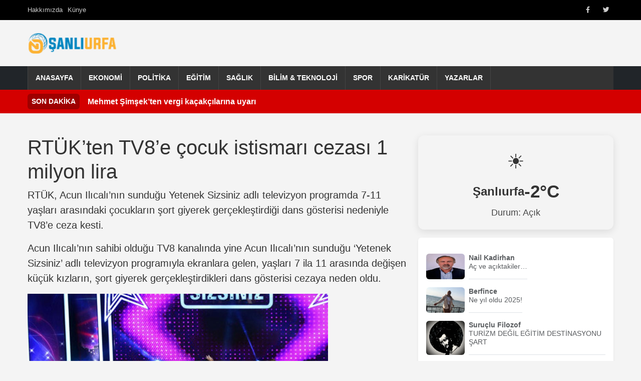

--- FILE ---
content_type: text/html; charset=UTF-8
request_url: https://www.nsanliurfa.com/rtukten-tv8e-cocuk-istismari-cezasi-1-milyon-lira/
body_size: 10540
content:
<!DOCTYPE html>
<html lang="tr" prefix="og: https://ogp.me/ns#">
<head>
    <meta charset="UTF-8">
    <meta name="viewport" content="width=device-width, initial-scale=1.0">
    <meta property="article:published_time" content="2018-01-04T11:20:48+00:00" />
<meta property="article:modified_time" content="2018-01-04T11:20:48+00:00" />
<meta property="article:author" content="NŞanlıurfa Haber" />
<meta property="article:section" content="Gündem" />
<meta name="description" content="RTÜK, Acun Ilıcalı’nın sunduğu Yetenek Sizsiniz adlı televizyon programda 7-11 yaşları arasındaki çocukların şort giyerek gerçekleştirdiği dans gösterisi nedeniyle TV8&#039;e ceza kesti.Acun Ilıcalı’nın sahibi olduğu TV8 kanalında yine Acun Ilıcalı&#039;nın sunduğu &#039;Yetenek Sizsiniz&#039; adlı televizyon programıyla ekranlara gelen, yaşları 7 ila 11 arasında değişen küçük kızların, şort giyerek gerçekleştirdikleri dans gösterisi cezaya neden oldu. YAŞLARI..." />
<meta property="og:title" content="RTÜK’ten TV8’e çocuk istismarı cezası 1 milyon lira" />
<meta property="og:description" content="RTÜK, Acun Ilıcalı’nın sunduğu Yetenek Sizsiniz adlı televizyon programda 7-11 yaşları arasındaki çocukların şort giyerek gerçekleştirdiği dans gösterisi nedeniyle TV8&#039;e ceza kesti.Acun Ilıcalı’nın sahibi olduğu TV8 kanalında yine Acun Ilıcalı&#039;nın sunduğu &#039;Yetenek Sizsiniz&#039; adlı televizyon programıyla ekranlara gelen, yaşları 7 ila 11 arasında değişen küçük kızların, şort giyerek gerçekleştirdikleri dans gösterisi cezaya neden oldu. YAŞLARI..." />
<meta property="og:url" content="https://www.nsanliurfa.com/rtukten-tv8e-cocuk-istismari-cezasi-1-milyon-lira/" />
<meta property="og:type" content="article" />
<meta property="og:image" content="https://www.nsanliurfa.com/wp-content/uploads/2025/05/nsanliurfa-logo-1.png" />
<meta property="og:site_name" content="NŞanlıurfa Haber" />
<meta property="og:locale" content="tr_TR" />
<meta name="twitter:card" content="summary_large_image" />
<meta name="twitter:title" content="RTÜK’ten TV8’e çocuk istismarı cezası 1 milyon lira" />
<meta name="twitter:description" content="RTÜK, Acun Ilıcalı’nın sunduğu Yetenek Sizsiniz adlı televizyon programda 7-11 yaşları arasındaki çocukların şort giyerek gerçekleştirdiği dans gösterisi nedeniyle TV8&#039;e ceza kesti.Acun Ilıcalı’nın sahibi olduğu TV8 kanalında yine Acun Ilıcalı&#039;nın sunduğu &#039;Yetenek Sizsiniz&#039; adlı televizyon programıyla ekranlara gelen, yaşları 7 ila 11 arasında değişen küçük kızların, şort giyerek gerçekleştirdikleri dans gösterisi cezaya neden oldu. YAŞLARI..." />
<meta name="twitter:image" content="https://www.nsanliurfa.com/wp-content/uploads/2025/05/nsanliurfa-logo-1.png" />

<!-- Rank Math&#039;a Göre Arama Motoru Optimizasyonu - https://rankmath.com/ -->
<title>RTÜK’ten TV8’e çocuk istismarı cezası 1 milyon lira - NŞanlıurfa Haber</title>
<meta name="description" content="RTÜK, Acun Ilıcalı’nın sunduğu Yetenek Sizsiniz adlı televizyon programda 7-11 yaşları arasındaki çocukların şort giyerek gerçekleştirdiği dans gösterisi"/>
<meta name="robots" content="follow, index, max-snippet:-1, max-video-preview:-1, max-image-preview:large"/>
<link rel="canonical" href="https://www.nsanliurfa.com/rtukten-tv8e-cocuk-istismari-cezasi-1-milyon-lira/" />
<meta property="og:locale" content="tr_TR" />
<meta property="og:type" content="article" />
<meta property="og:title" content="RTÜK’ten TV8’e çocuk istismarı cezası 1 milyon lira - NŞanlıurfa Haber" />
<meta property="og:description" content="RTÜK, Acun Ilıcalı’nın sunduğu Yetenek Sizsiniz adlı televizyon programda 7-11 yaşları arasındaki çocukların şort giyerek gerçekleştirdiği dans gösterisi" />
<meta property="og:url" content="https://www.nsanliurfa.com/rtukten-tv8e-cocuk-istismari-cezasi-1-milyon-lira/" />
<meta property="og:site_name" content="NŞanlıurfa Haber" />
<meta property="article:publisher" content="https://facebook.com/nsanliurfa" />
<meta property="article:author" content="https://www.facebook.com/nsanliurfa?mibextid=2JQ9oc" />
<meta property="article:section" content="Gündem" />
<meta property="og:image" content="//icdn.ensonhaber.com/resimler/diger/s_2563_2.jpg" />
<meta property="og:image:alt" content="RTÜK’ten TV8’e çocuk istismarı cezası 1 milyon lira" />
<meta property="article:published_time" content="2018-01-04T14:20:48+03:00" />
<meta name="twitter:card" content="summary_large_image" />
<meta name="twitter:title" content="RTÜK’ten TV8’e çocuk istismarı cezası 1 milyon lira - NŞanlıurfa Haber" />
<meta name="twitter:description" content="RTÜK, Acun Ilıcalı’nın sunduğu Yetenek Sizsiniz adlı televizyon programda 7-11 yaşları arasındaki çocukların şort giyerek gerçekleştirdiği dans gösterisi" />
<meta name="twitter:site" content="@nsanliurfahaber" />
<meta name="twitter:creator" content="@nsanliurfahaber" />
<meta name="twitter:image" content="//icdn.ensonhaber.com/resimler/diger/s_2563_2.jpg" />
<meta name="twitter:label1" content="Yazan" />
<meta name="twitter:data1" content="Haber merkezi" />
<meta name="twitter:label2" content="Okuma süresi" />
<meta name="twitter:data2" content="Bir dakikadan az" />
<script type="application/ld+json" class="rank-math-schema">{"@context":"https://schema.org","@graph":[{"@type":"Place","@id":"https://www.nsanliurfa.com/#place","address":{"@type":"PostalAddress","streetAddress":"Yusufpa\u015fa Mahallesi, Asfalt Caddesi, \u00d6zdiker Halep \u00c7ar\u015f\u0131s\u0131 giri\u015f kat No:11, 63000 Eyy\u00fcbiye/\u015eanl\u0131urfa","addressLocality":"\u015eanl\u0131urfa","postalCode":"63200","addressCountry":"TR"}},{"@type":"Organization","@id":"https://www.nsanliurfa.com/#organization","name":"N\u015eanl\u0131urfa Haber","url":"https://www.nsanliurfa.com","sameAs":["https://facebook.com/nsanliurfa","https://twitter.com/nsanliurfahaber","https://www.youtube.com/channel/UCMDjg5AXCQSX6kAVaPfOJqw"],"address":{"@type":"PostalAddress","streetAddress":"Yusufpa\u015fa Mahallesi, Asfalt Caddesi, \u00d6zdiker Halep \u00c7ar\u015f\u0131s\u0131 giri\u015f kat No:11, 63000 Eyy\u00fcbiye/\u015eanl\u0131urfa","addressLocality":"\u015eanl\u0131urfa","postalCode":"63200","addressCountry":"TR"},"logo":{"@type":"ImageObject","@id":"https://www.nsanliurfa.com/#logo","url":"https://www.nsanliurfa.com/wp-content/uploads/2021/04/nsanliurfa-logo.png","contentUrl":"https://www.nsanliurfa.com/wp-content/uploads/2021/04/nsanliurfa-logo.png","caption":"N\u015eanl\u0131urfa Haber","inLanguage":"tr","width":"164","height":"40"},"contactPoint":[{"@type":"ContactPoint","telephone":"0543 602 4600","contactType":"customer support"}],"location":{"@id":"https://www.nsanliurfa.com/#place"}},{"@type":"WebSite","@id":"https://www.nsanliurfa.com/#website","url":"https://www.nsanliurfa.com","name":"N\u015eanl\u0131urfa Haber","publisher":{"@id":"https://www.nsanliurfa.com/#organization"},"inLanguage":"tr"},{"@type":"ImageObject","@id":"//icdn.ensonhaber.com/resimler/diger/s_2563_2.jpg","url":"//icdn.ensonhaber.com/resimler/diger/s_2563_2.jpg","width":"200","height":"200","inLanguage":"tr"},{"@type":"BreadcrumbList","@id":"https://www.nsanliurfa.com/rtukten-tv8e-cocuk-istismari-cezasi-1-milyon-lira/#breadcrumb","itemListElement":[{"@type":"ListItem","position":"1","item":{"@id":"https://www.nsanliurfa.com","name":"Anasayfa"}},{"@type":"ListItem","position":"2","item":{"@id":"https://www.nsanliurfa.com/rtukten-tv8e-cocuk-istismari-cezasi-1-milyon-lira/","name":"RT\u00dcK\u2019ten TV8\u2019e \u00e7ocuk istismar\u0131 cezas\u0131 1 milyon lira"}}]},{"@type":"WebPage","@id":"https://www.nsanliurfa.com/rtukten-tv8e-cocuk-istismari-cezasi-1-milyon-lira/#webpage","url":"https://www.nsanliurfa.com/rtukten-tv8e-cocuk-istismari-cezasi-1-milyon-lira/","name":"RT\u00dcK\u2019ten TV8\u2019e \u00e7ocuk istismar\u0131 cezas\u0131 1 milyon lira - N\u015eanl\u0131urfa Haber","datePublished":"2018-01-04T14:20:48+03:00","dateModified":"2018-01-04T14:20:48+03:00","isPartOf":{"@id":"https://www.nsanliurfa.com/#website"},"primaryImageOfPage":{"@id":"//icdn.ensonhaber.com/resimler/diger/s_2563_2.jpg"},"inLanguage":"tr","breadcrumb":{"@id":"https://www.nsanliurfa.com/rtukten-tv8e-cocuk-istismari-cezasi-1-milyon-lira/#breadcrumb"}},{"@type":"Person","@id":"https://www.nsanliurfa.com/author/admin/","name":"Haber merkezi","url":"https://www.nsanliurfa.com/author/admin/","image":{"@type":"ImageObject","@id":"https://www.nsanliurfa.com/wp-content/litespeed/avatar/e7e5388f2d5ba5686e05881d270c63d4.jpg?ver=1768853311","url":"https://www.nsanliurfa.com/wp-content/litespeed/avatar/e7e5388f2d5ba5686e05881d270c63d4.jpg?ver=1768853311","caption":"Haber merkezi","inLanguage":"tr"},"sameAs":["https://www.nsanliurfa.com","https://www.facebook.com/nsanliurfa?mibextid=2JQ9oc","https://twitter.com/nsanliurfahaber"],"worksFor":{"@id":"https://www.nsanliurfa.com/#organization"}},{"@type":"NewsArticle","headline":"RT\u00dcK\u2019ten TV8\u2019e \u00e7ocuk istismar\u0131 cezas\u0131 1 milyon lira - N\u015eanl\u0131urfa Haber","datePublished":"2018-01-04T14:20:48+03:00","dateModified":"2018-01-04T14:20:48+03:00","author":{"@id":"https://www.nsanliurfa.com/author/admin/","name":"Haber merkezi"},"publisher":{"@id":"https://www.nsanliurfa.com/#organization"},"description":"RT\u00dcK, Acun Il\u0131cal\u0131\u2019n\u0131n sundu\u011fu Yetenek Sizsiniz adl\u0131 televizyon programda 7-11 ya\u015flar\u0131 aras\u0131ndaki \u00e7ocuklar\u0131n \u015fort giyerek ger\u00e7ekle\u015ftirdi\u011fi dans g\u00f6sterisi","name":"RT\u00dcK\u2019ten TV8\u2019e \u00e7ocuk istismar\u0131 cezas\u0131 1 milyon lira - N\u015eanl\u0131urfa Haber","@id":"https://www.nsanliurfa.com/rtukten-tv8e-cocuk-istismari-cezasi-1-milyon-lira/#richSnippet","isPartOf":{"@id":"https://www.nsanliurfa.com/rtukten-tv8e-cocuk-istismari-cezasi-1-milyon-lira/#webpage"},"image":{"@id":"//icdn.ensonhaber.com/resimler/diger/s_2563_2.jpg"},"inLanguage":"tr","mainEntityOfPage":{"@id":"https://www.nsanliurfa.com/rtukten-tv8e-cocuk-istismari-cezasi-1-milyon-lira/#webpage"}}]}</script>
<!-- /Rank Math WordPress SEO eklentisi -->

<link rel='dns-prefetch' href='//cdn.jsdelivr.net' />
<link rel='dns-prefetch' href='//cdnjs.cloudflare.com' />
<link rel="alternate" type="application/rss+xml" title="NŞanlıurfa Haber &raquo; akışı" href="https://www.nsanliurfa.com/feed/" />
<link rel="alternate" type="application/rss+xml" title="NŞanlıurfa Haber &raquo; yorum akışı" href="https://www.nsanliurfa.com/comments/feed/" />
<link rel="alternate" type="application/rss+xml" title="NŞanlıurfa Haber &raquo; RTÜK’ten TV8’e çocuk istismarı cezası 1 milyon lira yorum akışı" href="https://www.nsanliurfa.com/rtukten-tv8e-cocuk-istismari-cezasi-1-milyon-lira/feed/" />
<link rel="alternate" title="oEmbed (JSON)" type="application/json+oembed" href="https://www.nsanliurfa.com/wp-json/oembed/1.0/embed?url=https%3A%2F%2Fwww.nsanliurfa.com%2Frtukten-tv8e-cocuk-istismari-cezasi-1-milyon-lira%2F" />
<link rel="alternate" title="oEmbed (XML)" type="text/xml+oembed" href="https://www.nsanliurfa.com/wp-json/oembed/1.0/embed?url=https%3A%2F%2Fwww.nsanliurfa.com%2Frtukten-tv8e-cocuk-istismari-cezasi-1-milyon-lira%2F&#038;format=xml" />
<style id='wp-img-auto-sizes-contain-inline-css' type='text/css'>
img:is([sizes=auto i],[sizes^="auto," i]){contain-intrinsic-size:3000px 1500px}
/*# sourceURL=wp-img-auto-sizes-contain-inline-css */
</style>

<link rel='stylesheet' id='wp-block-library-css' href='https://www.nsanliurfa.com/wp-includes/css/dist/block-library/style.min.css' type='text/css' media='all' />

<style id='classic-theme-styles-inline-css' type='text/css'>
/*! This file is auto-generated */
.wp-block-button__link{color:#fff;background-color:#32373c;border-radius:9999px;box-shadow:none;text-decoration:none;padding:calc(.667em + 2px) calc(1.333em + 2px);font-size:1.125em}.wp-block-file__button{background:#32373c;color:#fff;text-decoration:none}
/*# sourceURL=/wp-includes/css/classic-themes.min.css */
</style>
<link rel='stylesheet' id='bootstrap-css-css' href='https://cdn.jsdelivr.net/npm/bootstrap@5.3.0/dist/css/bootstrap.min.css?ver=5.3.0' type='text/css' media='all' />
<link rel='stylesheet' id='font-awesome-css' href='https://cdnjs.cloudflare.com/ajax/libs/font-awesome/6.0.0/css/all.min.css?ver=6.0.0' type='text/css' media='all' />
<link rel='stylesheet' id='arnews-theme-style-css' href='https://www.nsanliurfa.com/wp-content/themes/arnews/style.css' type='text/css' media='all' />
<script type="text/javascript" src="https://www.nsanliurfa.com/wp-includes/js/wp-embed.min.js" id="wp-embed-js" defer="defer" data-wp-strategy="defer"></script>
<link rel="https://api.w.org/" href="https://www.nsanliurfa.com/wp-json/" /><link rel="alternate" title="JSON" type="application/json" href="https://www.nsanliurfa.com/wp-json/wp/v2/posts/7128" /><link rel="EditURI" type="application/rsd+xml" title="RSD" href="https://www.nsanliurfa.com/xmlrpc.php?rsd" />
<meta name="generator" content="WordPress 6.9" />
<link rel='shortlink' href='https://www.nsanliurfa.com/?p=7128' />
<script type="application/ld+json">{"@context":"https:\/\/schema.org","@type":"NewsArticle","mainEntityOfPage":{"@type":"WebPage","@id":"https:\/\/www.nsanliurfa.com\/rtukten-tv8e-cocuk-istismari-cezasi-1-milyon-lira\/"},"headline":"RT\u00dcK\u2019ten TV8\u2019e \u00e7ocuk istismar\u0131 cezas\u0131 1 milyon lira","image":[],"datePublished":"2018-01-04T11:20:48+00:00","dateModified":"2018-01-04T11:20:48+00:00","author":{"@type":"Person","name":"Haber merkezi"},"publisher":{"@type":"Organization","name":"N\u015eanl\u0131urfa Haber","logo":{"@type":"ImageObject","url":"https:\/\/www.nsanliurfa.com\/wp-content\/uploads\/2025\/05\/nsanliurfa-logo-1.png"}},"description":"RT\u00dcK, Acun Il\u0131cal\u0131\u2019n\u0131n sundu\u011fu Yetenek Sizsiniz adl\u0131 televizyon programda 7-11 ya\u015flar\u0131 aras\u0131ndaki \u00e7ocuklar\u0131n \u015fort giyerek ger\u00e7ekle\u015ftirdi\u011fi dans g\u00f6sterisi nedeniyle TV8&#8217;e ceza kesti. Acun Il\u0131cal\u0131\u2019n\u0131n sahibi oldu\u011fu TV8 kanal\u0131nda yine Acun Il\u0131cal\u0131&#8217;n\u0131n sundu\u011fu &#8216;Yetenek Sizsiniz&#8217; adl\u0131 televizyon program\u0131yla ekranlara gelen, ya\u015flar\u0131 7 ila 11 aras\u0131nda de\u011fi\u015fen k\u00fc\u00e7\u00fck k\u0131zlar\u0131n, \u015fort giyerek ger\u00e7ekle\u015ftirdikleri dans g\u00f6sterisi cezaya neden oldu. [&hellip;]"}</script>
    <script async src="https://pagead2.googlesyndication.com/pagead/js/adsbygoogle.js?client=ca-pub-8050502369963314"     crossorigin="anonymous"></script>
    <style>
        /* Ana navigasyon linklerinin üzerine gelindiğinde arkaplan rengi */
        .main-nav .navbar-nav > .menu-item > a:hover,
        .main-nav .navbar-nav > .menu-item.current-menu-item > a,
        .main-nav .navbar-nav > .menu-item.current-menu-ancestor > a {
            background-color: #d40000;
        }
        
        /* Tüm harfleri küçült, sadece ilk harfi büyük yap */
        .news-title {
            text-transform: lowercase;
            display: inline-block;
        }
        
        .news-title::first-letter {
            text-transform: uppercase;
        }

        .custom-logo {
            width: 180px;
            height: 60px;
            object-fit: contain;
        }
        .top-bar {
            background-color: #000;
            color: #fff;
            padding: 5px 0;
            font-size: 0.8em;
        }
        .offcanvas-body .navbar-nav .nav-link {
            padding-top: 0.75rem;
            padding-bottom: 0.75rem;
            color: #fff;
        }
        .offcanvas-body .navbar-nav .nav-link:hover {
            color: #ddd;
        }
        .offcanvas-body .navbar-nav .dropdown-menu {
            background-color: transparent;
            border: none;
            padding-left: 1rem;
        }
        .offcanvas-body .navbar-nav .dropdown-item {
            color: #f8f9fa;
            padding-top: 0.5rem;
            padding-bottom: 0.5rem;
        }
        .offcanvas-body .navbar-nav .dropdown-item:hover {
            background-color: rgba(255,255,255,0.1);
        }
        .btn-close-white {
             filter: invert(1) grayscale(100%) brightness(200%);
        }
        /* Mobil logoyu biraz daha küçük yapmak için örnek */
        .navbar-brand.d-lg-none .custom-logo {
            max-width: 120px; /* Örnek boyut */
            height: auto;
        }
    </style>
</head>
<body class="wp-singular post-template-default single single-post postid-7128 single-format-standard wp-custom-logo wp-theme-arnews">

<header id="masthead" class="site-header">
   
        
      <div class="top-bar text-white py-1" style="height: 40px;">
        <div class="container h-100 d-flex justify-content-between align-items-stretch">
            <div class="language-switcher d-flex align-items-center">
                <ul id="menu-ust-menu" class="top-left-menu list-unstyled d-flex gap-3 mb-0"><li class=" menu-item menu-item-type-post_type menu-item-object-page menu-item-192387"><a href="https://www.nsanliurfa.com/hakkimizda/" class="d-flex align-items-center nav-link">Hakkımızda</a></li>
<li class=" menu-item menu-item-type-post_type menu-item-object-page menu-item-192389"><a href="https://www.nsanliurfa.com/kunye/" class="d-flex align-items-center nav-link">Künye</a></li>
</ul>            </div>
            <div class="top-right d-flex align-items-center h-100">
                <div class="social-icons-top d-flex align-items-center h-100">
                    <ul id="menu-social-media" class="social-menu list-unstyled d-flex gap-2 mb-0"><li class=" menu-item menu-item-type-custom menu-item-object-custom menu-item-192390 social-menu-item"><a title="Facebook" target="_blank" rel="noopener noreferrer" href="https://www.facebook.com/nsanliurfa/" class="d-flex align-items-center h-100 px-2 nav-link"><i class="fab fa-facebook-f"></i><span class="visually-hidden">Facebook</span></a></li>
<li class=" menu-item menu-item-type-custom menu-item-object-custom menu-item-192391 social-menu-item"><a title="Twitter" target="_blank" rel="noopener noreferrer" href="https://x.com/nsanliurfahaber" class="d-flex align-items-center h-100 px-2 nav-link"><i class="fab fa-twitter"></i><span class="visually-hidden">Twitter</span></a></li>
</ul>                </div>
               </div>
        </div>
    </div>  
        
   <div class="container text-center my-3">
      <div class="row align-items-center">
        <div class="col-md-4 text-md-start">
          <a href="https://www.nsanliurfa.com/" class="custom-logo-link" rel="home"><img width="164" height="40" src="https://www.nsanliurfa.com/wp-content/uploads/2025/05/nsanliurfa-logo-1.png" class="custom-logo" alt="Şanlıurfa Haber" decoding="async" /></a>        </div>
        <div class="col-md-8">
                  </div>
      </div>
    </div>
	
	
<nav class="main-nav navbar navbar-expand-lg navbar-dark bg-dark p-0">
    <div class="container">
        
        <button class="navbar-toggler" type="button" data-bs-toggle="collapse" data-bs-target="#navbarNavarnews" aria-controls="navbarNavarnews" aria-expanded="false" aria-label="Navigasyonu aç/kapat">
            <span class="navbar-toggler-icon"></span>
        </button>
        <div class="collapse navbar-collapse" id="navbarNavarnews">
            <ul id="menu-diger" class="navbar-nav"><li id="menu-item-192433" class="menu-item menu-item-type-custom menu-item-object-custom menu-item-192433"><a href="https://nsanliurfa.com">Anasayfa</a></li>
<li id="menu-item-116760" class="menu-item menu-item-type-taxonomy menu-item-object-category menu-item-116760"><a href="https://www.nsanliurfa.com/kategori/ekonomi/">Ekonomi</a></li>
<li id="menu-item-116763" class="menu-item menu-item-type-taxonomy menu-item-object-category menu-item-116763"><a href="https://www.nsanliurfa.com/kategori/politika/">Politika</a></li>
<li id="menu-item-116759" class="menu-item menu-item-type-taxonomy menu-item-object-category menu-item-116759"><a href="https://www.nsanliurfa.com/kategori/egitim/">Eğitim</a></li>
<li id="menu-item-116764" class="menu-item menu-item-type-taxonomy menu-item-object-category menu-item-116764"><a href="https://www.nsanliurfa.com/kategori/saglik/">Sağlık</a></li>
<li id="menu-item-116758" class="menu-item menu-item-type-taxonomy menu-item-object-category menu-item-116758"><a href="https://www.nsanliurfa.com/kategori/bilim-teknoloji/">Bilim &amp; Teknoloji</a></li>
<li id="menu-item-116765" class="menu-item menu-item-type-taxonomy menu-item-object-category menu-item-116765"><a href="https://www.nsanliurfa.com/kategori/spor-foto-galeri/">Spor</a></li>
<li id="menu-item-116762" class="menu-item menu-item-type-taxonomy menu-item-object-category menu-item-116762"><a href="https://www.nsanliurfa.com/kategori/karikaturun-kaleminden/">Karikatür</a></li>
<li id="menu-item-116757" class="menu-item menu-item-type-post_type menu-item-object-page menu-item-116757"><a href="https://www.nsanliurfa.com/yazarlar/">Yazarlar</a></li>
</ul>        </div>
    </div>
</nav>


	    
            <div class="breaking-news-rudaw text-white py-2" style="background-color: #d40000;">
            <div class="container d-flex align-items-center">
                <span class="breaking-label fw-bold me-3 bg-black bg-opacity-25 px-2 py-1 rounded">SON DAKİKA</span>
                                    <div class="breaking-item flex-grow-1 text-truncate"> 
                            <a href="https://www.nsanliurfa.com/mehmet-simsekten-vergi-kacakcilarina-uyari/" class="text-white"><b>Mehmet Şimşek&#8217;ten vergi kaçakçılarına uyarı</b></a>
                        </div>
                                </div>
        </div>    
    		
</header>    


<!DOCTYPE html>
<html lang="tr" prefix="og: https://ogp.me/ns#">
<head>
    <meta charset="UTF-8">
    <meta name="viewport" content="width=device-width, initial-scale=1.0">
    <title>RTÜK’ten TV8’e çocuk istismarı cezası 1 milyon lira - NŞanlıurfa HaberNŞanlıurfa Haber</title>
    <link rel="profile" href="https://gmpg.org/xfn/11">

    
   
    <meta property="article:published_time" content="2018-01-04T11:20:48+00:00" />
<meta property="article:modified_time" content="2018-01-04T11:20:48+00:00" />
<meta property="article:author" content="NŞanlıurfa Haber" />
<meta property="article:section" content="Gündem" />
<meta name="description" content="RTÜK, Acun Ilıcalı’nın sunduğu Yetenek Sizsiniz adlı televizyon programda 7-11 yaşları arasındaki çocukların şort giyerek gerçekleştirdiği dans gösterisi nedeniyle TV8&#039;e ceza kesti.Acun Ilıcalı’nın sahibi olduğu TV8 kanalında yine Acun Ilıcalı&#039;nın sunduğu &#039;Yetenek Sizsiniz&#039; adlı televizyon programıyla ekranlara gelen, yaşları 7 ila 11 arasında değişen küçük kızların, şort giyerek gerçekleştirdikleri dans gösterisi cezaya neden oldu. YAŞLARI..." />
<meta property="og:title" content="RTÜK’ten TV8’e çocuk istismarı cezası 1 milyon lira" />
<meta property="og:description" content="RTÜK, Acun Ilıcalı’nın sunduğu Yetenek Sizsiniz adlı televizyon programda 7-11 yaşları arasındaki çocukların şort giyerek gerçekleştirdiği dans gösterisi nedeniyle TV8&#039;e ceza kesti.Acun Ilıcalı’nın sahibi olduğu TV8 kanalında yine Acun Ilıcalı&#039;nın sunduğu &#039;Yetenek Sizsiniz&#039; adlı televizyon programıyla ekranlara gelen, yaşları 7 ila 11 arasında değişen küçük kızların, şort giyerek gerçekleştirdikleri dans gösterisi cezaya neden oldu. YAŞLARI..." />
<meta property="og:url" content="https://www.nsanliurfa.com/rtukten-tv8e-cocuk-istismari-cezasi-1-milyon-lira/" />
<meta property="og:type" content="article" />
<meta property="og:image" content="https://www.nsanliurfa.com/wp-content/uploads/2025/05/nsanliurfa-logo-1.png" />
<meta property="og:site_name" content="NŞanlıurfa Haber" />
<meta property="og:locale" content="tr_TR" />
<meta name="twitter:card" content="summary_large_image" />
<meta name="twitter:title" content="RTÜK’ten TV8’e çocuk istismarı cezası 1 milyon lira" />
<meta name="twitter:description" content="RTÜK, Acun Ilıcalı’nın sunduğu Yetenek Sizsiniz adlı televizyon programda 7-11 yaşları arasındaki çocukların şort giyerek gerçekleştirdiği dans gösterisi nedeniyle TV8&#039;e ceza kesti.Acun Ilıcalı’nın sahibi olduğu TV8 kanalında yine Acun Ilıcalı&#039;nın sunduğu &#039;Yetenek Sizsiniz&#039; adlı televizyon programıyla ekranlara gelen, yaşları 7 ila 11 arasında değişen küçük kızların, şort giyerek gerçekleştirdikleri dans gösterisi cezaya neden oldu. YAŞLARI..." />
<meta name="twitter:image" content="https://www.nsanliurfa.com/wp-content/uploads/2025/05/nsanliurfa-logo-1.png" />

<!-- Rank Math&#039;a Göre Arama Motoru Optimizasyonu - https://rankmath.com/ -->
<title>RTÜK’ten TV8’e çocuk istismarı cezası 1 milyon lira - NŞanlıurfa Haber</title>
<meta name="description" content="RTÜK, Acun Ilıcalı’nın sunduğu Yetenek Sizsiniz adlı televizyon programda 7-11 yaşları arasındaki çocukların şort giyerek gerçekleştirdiği dans gösterisi"/>
<meta name="robots" content="follow, index, max-snippet:-1, max-video-preview:-1, max-image-preview:large"/>
<link rel="canonical" href="https://www.nsanliurfa.com/rtukten-tv8e-cocuk-istismari-cezasi-1-milyon-lira/" />
<meta property="og:locale" content="tr_TR" />
<meta property="og:type" content="article" />
<meta property="og:title" content="RTÜK’ten TV8’e çocuk istismarı cezası 1 milyon lira - NŞanlıurfa Haber" />
<meta property="og:description" content="RTÜK, Acun Ilıcalı’nın sunduğu Yetenek Sizsiniz adlı televizyon programda 7-11 yaşları arasındaki çocukların şort giyerek gerçekleştirdiği dans gösterisi" />
<meta property="og:url" content="https://www.nsanliurfa.com/rtukten-tv8e-cocuk-istismari-cezasi-1-milyon-lira/" />
<meta property="og:site_name" content="NŞanlıurfa Haber" />
<meta property="article:publisher" content="https://facebook.com/nsanliurfa" />
<meta property="article:author" content="https://www.facebook.com/nsanliurfa?mibextid=2JQ9oc" />
<meta property="article:section" content="Gündem" />
<meta property="og:image" content="//icdn.ensonhaber.com/resimler/diger/s_2563_2.jpg" />
<meta property="og:image:alt" content="RTÜK’ten TV8’e çocuk istismarı cezası 1 milyon lira" />
<meta property="article:published_time" content="2018-01-04T14:20:48+03:00" />
<meta name="twitter:card" content="summary_large_image" />
<meta name="twitter:title" content="RTÜK’ten TV8’e çocuk istismarı cezası 1 milyon lira - NŞanlıurfa Haber" />
<meta name="twitter:description" content="RTÜK, Acun Ilıcalı’nın sunduğu Yetenek Sizsiniz adlı televizyon programda 7-11 yaşları arasındaki çocukların şort giyerek gerçekleştirdiği dans gösterisi" />
<meta name="twitter:site" content="@nsanliurfahaber" />
<meta name="twitter:creator" content="@nsanliurfahaber" />
<meta name="twitter:image" content="//icdn.ensonhaber.com/resimler/diger/s_2563_2.jpg" />
<meta name="twitter:label3" content="Yazan" />
<meta name="twitter:data3" content="Haber merkezi" />
<meta name="twitter:label4" content="Okuma süresi" />
<meta name="twitter:data4" content="Bir dakikadan az" />
<script type="application/ld+json" class="rank-math-schema">{"@context":"https://schema.org","@graph":[{"@type":"Place","@id":"https://www.nsanliurfa.com/#place","address":{"@type":"PostalAddress","streetAddress":"Yusufpa\u015fa Mahallesi, Asfalt Caddesi, \u00d6zdiker Halep \u00c7ar\u015f\u0131s\u0131 giri\u015f kat No:11, 63000 Eyy\u00fcbiye/\u015eanl\u0131urfa","addressLocality":"\u015eanl\u0131urfa","postalCode":"63200","addressCountry":"TR"}},{"@type":"Organization","@id":"https://www.nsanliurfa.com/#organization","name":"N\u015eanl\u0131urfa Haber","url":"https://www.nsanliurfa.com","sameAs":["https://facebook.com/nsanliurfa","https://twitter.com/nsanliurfahaber","https://www.youtube.com/channel/UCMDjg5AXCQSX6kAVaPfOJqw"],"address":{"@type":"PostalAddress","streetAddress":"Yusufpa\u015fa Mahallesi, Asfalt Caddesi, \u00d6zdiker Halep \u00c7ar\u015f\u0131s\u0131 giri\u015f kat No:11, 63000 Eyy\u00fcbiye/\u015eanl\u0131urfa","addressLocality":"\u015eanl\u0131urfa","postalCode":"63200","addressCountry":"TR"},"logo":{"@type":"ImageObject","@id":"https://www.nsanliurfa.com/#logo","url":"https://www.nsanliurfa.com/wp-content/uploads/2021/04/nsanliurfa-logo.png","contentUrl":"https://www.nsanliurfa.com/wp-content/uploads/2021/04/nsanliurfa-logo.png","caption":"N\u015eanl\u0131urfa Haber","inLanguage":"tr","width":"164","height":"40"},"contactPoint":[{"@type":"ContactPoint","telephone":"0543 602 4600","contactType":"customer support"}],"location":{"@id":"https://www.nsanliurfa.com/#place"}},{"@type":"WebSite","@id":"https://www.nsanliurfa.com/#website","url":"https://www.nsanliurfa.com","name":"N\u015eanl\u0131urfa Haber","publisher":{"@id":"https://www.nsanliurfa.com/#organization"},"inLanguage":"tr"},{"@type":"ImageObject","@id":"//icdn.ensonhaber.com/resimler/diger/s_2563_2.jpg","url":"//icdn.ensonhaber.com/resimler/diger/s_2563_2.jpg","width":"200","height":"200","inLanguage":"tr"},{"@type":"BreadcrumbList","@id":"https://www.nsanliurfa.com/rtukten-tv8e-cocuk-istismari-cezasi-1-milyon-lira/#breadcrumb","itemListElement":[{"@type":"ListItem","position":"1","item":{"@id":"https://www.nsanliurfa.com","name":"Anasayfa"}},{"@type":"ListItem","position":"2","item":{"@id":"https://www.nsanliurfa.com/rtukten-tv8e-cocuk-istismari-cezasi-1-milyon-lira/","name":"RT\u00dcK\u2019ten TV8\u2019e \u00e7ocuk istismar\u0131 cezas\u0131 1 milyon lira"}}]},{"@type":"WebPage","@id":"https://www.nsanliurfa.com/rtukten-tv8e-cocuk-istismari-cezasi-1-milyon-lira/#webpage","url":"https://www.nsanliurfa.com/rtukten-tv8e-cocuk-istismari-cezasi-1-milyon-lira/","name":"RT\u00dcK\u2019ten TV8\u2019e \u00e7ocuk istismar\u0131 cezas\u0131 1 milyon lira - N\u015eanl\u0131urfa Haber","datePublished":"2018-01-04T14:20:48+03:00","dateModified":"2018-01-04T14:20:48+03:00","isPartOf":{"@id":"https://www.nsanliurfa.com/#website"},"primaryImageOfPage":{"@id":"//icdn.ensonhaber.com/resimler/diger/s_2563_2.jpg"},"inLanguage":"tr","breadcrumb":{"@id":"https://www.nsanliurfa.com/rtukten-tv8e-cocuk-istismari-cezasi-1-milyon-lira/#breadcrumb"}},{"@type":"Person","@id":"https://www.nsanliurfa.com/author/admin/","name":"Haber merkezi","url":"https://www.nsanliurfa.com/author/admin/","image":{"@type":"ImageObject","@id":"https://www.nsanliurfa.com/wp-content/litespeed/avatar/e7e5388f2d5ba5686e05881d270c63d4.jpg?ver=1768853311","url":"https://www.nsanliurfa.com/wp-content/litespeed/avatar/e7e5388f2d5ba5686e05881d270c63d4.jpg?ver=1768853311","caption":"Haber merkezi","inLanguage":"tr"},"sameAs":["https://www.nsanliurfa.com","https://www.facebook.com/nsanliurfa?mibextid=2JQ9oc","https://twitter.com/nsanliurfahaber"],"worksFor":{"@id":"https://www.nsanliurfa.com/#organization"}},{"@type":"NewsArticle","headline":"RT\u00dcK\u2019ten TV8\u2019e \u00e7ocuk istismar\u0131 cezas\u0131 1 milyon lira - N\u015eanl\u0131urfa Haber","datePublished":"2018-01-04T14:20:48+03:00","dateModified":"2018-01-04T14:20:48+03:00","author":{"@id":"https://www.nsanliurfa.com/author/admin/","name":"Haber merkezi"},"publisher":{"@id":"https://www.nsanliurfa.com/#organization"},"description":"RT\u00dcK, Acun Il\u0131cal\u0131\u2019n\u0131n sundu\u011fu Yetenek Sizsiniz adl\u0131 televizyon programda 7-11 ya\u015flar\u0131 aras\u0131ndaki \u00e7ocuklar\u0131n \u015fort giyerek ger\u00e7ekle\u015ftirdi\u011fi dans g\u00f6sterisi","name":"RT\u00dcK\u2019ten TV8\u2019e \u00e7ocuk istismar\u0131 cezas\u0131 1 milyon lira - N\u015eanl\u0131urfa Haber","@id":"https://www.nsanliurfa.com/rtukten-tv8e-cocuk-istismari-cezasi-1-milyon-lira/#richSnippet","isPartOf":{"@id":"https://www.nsanliurfa.com/rtukten-tv8e-cocuk-istismari-cezasi-1-milyon-lira/#webpage"},"image":{"@id":"//icdn.ensonhaber.com/resimler/diger/s_2563_2.jpg"},"inLanguage":"tr","mainEntityOfPage":{"@id":"https://www.nsanliurfa.com/rtukten-tv8e-cocuk-istismari-cezasi-1-milyon-lira/#webpage"}}]}</script>
<!-- /Rank Math WordPress SEO eklentisi -->

<link rel='dns-prefetch' href='//cdn.jsdelivr.net' />
<link rel='dns-prefetch' href='//cdnjs.cloudflare.com' />
<link rel="alternate" type="application/rss+xml" title="NŞanlıurfa Haber &raquo; akışı" href="https://www.nsanliurfa.com/feed/" />
<link rel="alternate" type="application/rss+xml" title="NŞanlıurfa Haber &raquo; yorum akışı" href="https://www.nsanliurfa.com/comments/feed/" />
<link rel="alternate" type="application/rss+xml" title="NŞanlıurfa Haber &raquo; RTÜK’ten TV8’e çocuk istismarı cezası 1 milyon lira yorum akışı" href="https://www.nsanliurfa.com/rtukten-tv8e-cocuk-istismari-cezasi-1-milyon-lira/feed/" />
<link rel="https://api.w.org/" href="https://www.nsanliurfa.com/wp-json/" /><link rel="alternate" title="JSON" type="application/json" href="https://www.nsanliurfa.com/wp-json/wp/v2/posts/7128" /><link rel="EditURI" type="application/rsd+xml" title="RSD" href="https://www.nsanliurfa.com/xmlrpc.php?rsd" />
<meta name="generator" content="WordPress 6.9" />
<link rel='shortlink' href='https://www.nsanliurfa.com/?p=7128' />
<script type="application/ld+json">{"@context":"https:\/\/schema.org","@type":"NewsArticle","mainEntityOfPage":{"@type":"WebPage","@id":"https:\/\/www.nsanliurfa.com\/rtukten-tv8e-cocuk-istismari-cezasi-1-milyon-lira\/"},"headline":"RT\u00dcK\u2019ten TV8\u2019e \u00e7ocuk istismar\u0131 cezas\u0131 1 milyon lira","image":[],"datePublished":"2018-01-04T11:20:48+00:00","dateModified":"2018-01-04T11:20:48+00:00","author":{"@type":"Person","name":"Haber merkezi"},"publisher":{"@type":"Organization","name":"N\u015eanl\u0131urfa Haber","logo":{"@type":"ImageObject","url":"https:\/\/www.nsanliurfa.com\/wp-content\/uploads\/2025\/05\/nsanliurfa-logo-1.png"}},"description":"RT\u00dcK, Acun Il\u0131cal\u0131\u2019n\u0131n sundu\u011fu Yetenek Sizsiniz adl\u0131 televizyon programda 7-11 ya\u015flar\u0131 aras\u0131ndaki \u00e7ocuklar\u0131n \u015fort giyerek ger\u00e7ekle\u015ftirdi\u011fi dans g\u00f6sterisi nedeniyle TV8&#8217;e ceza kesti. Acun Il\u0131cal\u0131\u2019n\u0131n sahibi oldu\u011fu TV8 kanal\u0131nda yine Acun Il\u0131cal\u0131&#8217;n\u0131n sundu\u011fu &#8216;Yetenek Sizsiniz&#8217; adl\u0131 televizyon program\u0131yla ekranlara gelen, ya\u015flar\u0131 7 ila 11 aras\u0131nda de\u011fi\u015fen k\u00fc\u00e7\u00fck k\u0131zlar\u0131n, \u015fort giyerek ger\u00e7ekle\u015ftirdikleri dans g\u00f6sterisi cezaya neden oldu. [&hellip;]"}</script>
</head>
<body class="wp-singular post-template-default single single-post postid-7128 single-format-standard wp-custom-logo wp-theme-arnews">


<div class="container main-content-rudaw my-4"> 
    <div class="row">
		<div class="col-12"><h1>RTÜK’ten TV8’e çocuk istismarı cezası 1 milyon lira</h1>								<div class="entry-content fs-5 lh-base">
		<p>RTÜK, Acun Ilıcalı’nın sunduğu Yetenek Sizsiniz adlı televizyon programda 7-11 yaşları arasındaki çocukların şort giyerek gerçekleştirdiği dans gösterisi nedeniyle TV8&#8217;e ceza kesti.</p>
<p>Acun Ilıcalı’nın sahibi olduğu TV8 kanalında yine Acun Ilıcalı&#8217;nın sunduğu &#8216;Yetenek Sizsiniz&#8217; adlı televizyon programıyla ekranlara gelen, yaşları 7 ila 11 arasında değişen küçük kızların, şort giyerek gerçekleştirdikleri dans gösterisi cezaya neden oldu.</p>
<p><img fetchpriority="high" decoding="async" src="//icdn.ensonhaber.com/resimler/diger/s_2563_2.jpg" alt="RTÜK&#039;ten TV8&#039;e çocuk istismarı cezası 1 milyon lira" width="600" height="332" title="RTÜK’ten TV8’e çocuk istismarı cezası 1 milyon lira 9"></p>
<p>YAŞLARI 7 İLA 11 ARASINDA</p>
<p>TV 8&#8217;de ekranlarında yayınlanan &#8220;Yetenek Sizsiniz&#8221; adlı programda yaşları 7 ila 11 arasında değişen küçük çocuklardan oluşan “Queen of The Dans” grubu sahneye çıktı ve bu grubun şort giyerek yaptıkları dans gösterisi Radyo ve Televizyon Üst Kurulu&#8217;nda tartışmaya neden oldu.</p>
<p>ÇOCUKLARIN ŞORT İLE DANS ETMESİ &#8216;İSTİSMAR&#8217; KABUL EDİLDİ</p>
<p>RTÜK tarafından alınan karar neticesinde kanalın &#8220;Radyo ve televizyon yayın hizmetlerinde, çocuk ve gençlerin fiziksel, zihinsel veya ahlakî gelişimine zarar verebilecek türde içerik taşıyan programlar bunların izleyebileceği zaman dilimlerinde ve koruyucu sembol kullanılsa dahi yayınlanamaz.&#8221; maddesini ihlal ettiğine karar verildi.</p>
<p><img decoding="async" src="//icdn.ensonhaber.com/resimler/diger/s_7749.jpg" alt="RTÜK&#039;ten TV8&#039;e çocuk istismarı cezası 1 milyon lira" width="400" height="303" title="RTÜK’ten TV8’e çocuk istismarı cezası 1 milyon lira 10"></p>
<p>1 MİLYON LİRA PARA CEZASI</p>
<p>TV8&#8217;e reklam gelirlerinin yüzde 2&#8217;si kadar para cezası geldi. Bu cezanın da yaklaşık 1 milyon liraya tekabül ettiği öğrenildi.</p>
<p>5 KEZ DE PROGRAM DURDURMA CEZASI</p>
<p>Uzman raporunda, TV8&#8217;e, “Yayınlar çocuklara karşı istismar içeremez” ilkesini ihlal ettiği gerekçesiyle, idari para cezası ve 5 kez de program durdurma cezasının verilmesini istedi.</p>
		</div>
		<!-- Font Awesome -->
<link rel="stylesheet" href="https://cdnjs.cloudflare.com/ajax/libs/font-awesome/6.4.0/css/all.min.css">

<!-- Sosyal Paylaşım Bileşeni -->
<div class="social-share-container">
    <!-- Masaüstü Görünüm -->
    <div class="desktop-share d-none d-md-block">
        <div class="container">
            <div class="share-wrapper py-3">
                <span class="share-label">Paylaş:</span>
                <div class="share-icons">
                    <a class="social-icon facebook" aria-label="Facebook">
                        <i class="fab fa-facebook-f"></i>
                    </a>
                    <a class="social-icon twitter" aria-label="Twitter">
                        <i class="fab fa-twitter"></i>
                    </a>
                    <a class="social-icon whatsapp" aria-label="WhatsApp">
                        <i class="fab fa-whatsapp"></i>
                    </a>
                    <a class="social-icon linkedin" aria-label="LinkedIn">
                        <i class="fab fa-linkedin-in"></i>
                    </a>
                </div>
            </div>
        </div>
    </div>

    <!-- Mobil Sticky Bar -->
    <div class="mobile-share d-md-none">
        <div class="share-icons">
            <a class="social-icon facebook" aria-label="Facebook">
                <i class="fab fa-facebook-f"></i>
            </a>
            <a class="social-icon twitter" aria-label="Twitter">
                <i class="fab fa-twitter"></i>
            </a>
            <a class="social-icon whatsapp" aria-label="WhatsApp">
                <i class="fab fa-whatsapp"></i>
            </a>
            <a class="social-icon linkedin" aria-label="LinkedIn">
                <i class="fab fa-linkedin-in"></i>
            </a>
        </div>
    </div>
</div>

<style>
/* Temel Stiller */
.social-share-container {
    --icon-size: 40px;
    --mobile-icon-size: 50px;
    --icon-spacing: 15px;
}

/* Masaüstü Görünüm */
.desktop-share .share-wrapper {
    display: flex;
    align-items: center;
    gap: 20px;
}

.share-label {
    font-weight: 500;
    color: #666;
}

.share-icons {
    display: flex;
    gap: var(--icon-spacing);
}

/* Mobil Sticky Bar */
.mobile-share {
    position: fixed;
    bottom: 0;
    left: 0;
    width: 100%;
    background: rgba(255,255,255,0.98);
    backdrop-filter: blur(10px);
    border-top: 1px solid #eee;
    padding: 10px 0;
    z-index: 9999;
    transform: translateZ(0);
    box-shadow: 0 -2px 15px rgba(0,0,0,0.1);
}

.mobile-share .share-icons {
    justify-content: space-around;
    max-width: 400px;
    margin: 0 auto;
}

/* Sosyal İkonlar */
.social-icon {
    width: var(--icon-size);
    height: var(--icon-size);
    border-radius: 50%;
    display: flex;
    align-items: center;
    justify-content: center;
    color: white;
    text-decoration: none;
    transition: all 0.3s cubic-bezier(0.4, 0, 0.2, 1);
    box-shadow: 0 2px 5px rgba(0,0,0,0.2);
}

.social-icon:hover {
    transform: translateY(-3px);
    opacity: 0.9;
}

/* Renkler */
.facebook { background: #1877f2; }
.twitter { background: #1da1f2; }
.whatsapp { background: #25d366; }
.linkedin { background: #0a66c2; }

/* Mobil Optimizasyon */
@media (max-width: 767px) {
    .social-icon {
        width: var(--mobile-icon-size);
        height: var(--mobile-icon-size);
    }
    
    body {
        padding-bottom: 70px !important;
    }
    
    .mobile-share {
        display: block !important;
    }
}

/* Görünürlük Garantisi */
.mobile-share {
    display: none;
}

@media (max-width: 767px) {
    .mobile-share {
        display: block;
    }
    .desktop-share {
        display: none;
    }
}
</style>

<script>
document.addEventListener('DOMContentLoaded', function() {
    // Paylaşım URL'lerini oluştur
    const currentUrl = encodeURIComponent(window.location.href);
    const pageTitle = encodeURIComponent(document.title);
    
    const shareData = {
        facebook: `https://www.facebook.com/sharer.php?u=${currentUrl}`,
        twitter: `https://twitter.com/intent/tweet?url=${currentUrl}&text=${pageTitle}`,
        whatsapp: `https://wa.me/?text=${pageTitle}%20${currentUrl}`,
        linkedin: `https://www.linkedin.com/sharing/share-offsite/?url=${currentUrl}`
    };

    // Tüm ikonlara etkinlik ekle
    document.querySelectorAll('.social-icon').forEach(icon => {
        const platform = icon.classList[1];
        icon.href = shareData[platform];
        icon.target = '_blank';
        icon.rel = 'noopener noreferrer';
    });

    // Mobilde body padding ayarı
    function adjustBodyPadding() {
        if(window.innerWidth < 768) {
            document.body.style.paddingBottom = '70px';
        } else {
            document.body.style.paddingBottom = '0';
        }
    }
    
    // İlk yükleme ve resize için
    adjustBodyPadding();
    window.addEventListener('resize', adjustBodyPadding);
});
</script>		</div>
	
	</div>
	
	<div class="col-md-4" style="margin-left: 15px;">
		<section id="hava_durumu_widget-2" class="widget widget_hava_durumu_widget"><div class="weather-widget-container" style="padding: 20px; border-radius: 12px; background: transparent; color: #333; text-align: center; font-family: &quot;Inter&quot;, sans-serif; box-shadow: 0 4px 15px rgba(0,0,0,0.1); text-shadow: 1px 1px 2px rgba(255,255,255,0.7); display: flex; flex-wrap: wrap; justify-content: center; align-items: center; gap: 10px;"><p style="font-size: 2.5em; margin: 0; flex-basis: 100%;">☀️</p><p style="font-size: 1.5em; font-weight: bold; margin: 0;">Şanlıurfa</p><p style="font-size: 2.2em; font-weight: bold; margin: 0;">-2°C</p><p style="font-size: 1.1em; opacity: 0.9; margin: 0; flex-basis: 100%;">Durum: Açık</p></div></section><section id="ozel_yazar_widget-2" class="widget widget_ozel_yazar_widget"><div class="my-3 p-3 bg-body rounded shadow-sm">                <div class="d-flex text-body-secondary pt-3">
                    <img alt='Nail Kadirhan' src='https://www.nsanliurfa.com/wp-content/uploads/2025/05/Nail-Kadirhan.jpg' srcset='https://www.nsanliurfa.com/wp-content/uploads/2025/05/Nail-Kadirhan.jpg 2x' class='avatar avatar-77 photo bd-placeholder-img flex-shrink-0 me-2 rounded' height='67' width='77' decoding='async'/>                    <p class="pb-3 mb-0 small lh-sm border-bottom">
                        <strong class="d-block text-gray-dark">
                            <a href="https://www.nsanliurfa.com/author/nailkadirhan/" title="Nail Kadirhan">
                                Nail Kadirhan                            </a>
                        </strong>
                        <a href="https://www.nsanliurfa.com/ac-ve-aciktakiler/" title="Aç ve açıktakiler…">Aç ve açıktakiler…</a>                    </p>
                </div>
                                <div class="d-flex text-body-secondary pt-3">
                    <img alt='Berfince' src='https://www.nsanliurfa.com/wp-content/uploads/2025/05/berfin-maca-1.jpg' srcset='https://www.nsanliurfa.com/wp-content/uploads/2025/05/berfin-maca-1.jpg 2x' class='avatar avatar-77 photo bd-placeholder-img flex-shrink-0 me-2 rounded' height='67' width='77' decoding='async'/>                    <p class="pb-3 mb-0 small lh-sm border-bottom">
                        <strong class="d-block text-gray-dark">
                            <a href="https://www.nsanliurfa.com/author/berfince/" title="Berfince">
                                Berfince                            </a>
                        </strong>
                        <a href="https://www.nsanliurfa.com/ne-yil-oldu-2025/" title="Ne yıl oldu 2025!">Ne yıl oldu 2025!</a>                    </p>
                </div>
                                <div class="d-flex text-body-secondary pt-3">
                    <img alt='Suruçlu Filozof' src='https://www.nsanliurfa.com/wp-content/uploads/2025/06/IMG-20250603-WA0014.webp' srcset='https://www.nsanliurfa.com/wp-content/uploads/2025/06/IMG-20250603-WA0014.webp 2x' class='avatar avatar-77 photo bd-placeholder-img flex-shrink-0 me-2 rounded' height='67' width='77' decoding='async'/>                    <p class="pb-3 mb-0 small lh-sm border-bottom">
                        <strong class="d-block text-gray-dark">
                            <a href="https://www.nsanliurfa.com/author/suruclufilozof/" title="Suruçlu Filozof">
                                Suruçlu Filozof                            </a>
                        </strong>
                        <a href="https://www.nsanliurfa.com/turizm-degil-egitim-destinasyonu-sart/" title="TURİZM DEĞİL EĞİTİM DESTİNASYONU ŞART">TURİZM DEĞİL EĞİTİM DESTİNASYONU ŞART</a>                    </p>
                </div>
                                <div class="d-flex text-body-secondary pt-3">
                    <img alt='Odak Nokkası' src='https://www.nsanliurfa.com/wp-content/uploads/2025/05/odak-noktasi.webp' srcset='https://www.nsanliurfa.com/wp-content/uploads/2025/05/odak-noktasi.webp 2x' class='avatar avatar-77 photo bd-placeholder-img flex-shrink-0 me-2 rounded' height='67' width='77' decoding='async'/>                    <p class="pb-3 mb-0 small lh-sm border-bottom">
                        <strong class="d-block text-gray-dark">
                            <a href="https://www.nsanliurfa.com/author/odaknoktasi/" title="Odak Nokkası">
                                Odak Nokkası                            </a>
                        </strong>
                        <a href="https://www.nsanliurfa.com/seyir-zevkinin-degisimi-dijital-devrim/" title="Seyir Zevkinin Değişimi: Dijital Devrim">Seyir Zevkinin Değişimi: Dijital Devrim</a>                    </p>
                </div>
                                <div class="d-flex text-body-secondary pt-3">
                    <img alt='Sedat Atilla' src='https://www.nsanliurfa.com/wp-content/uploads/2025/05/SEDAT_ATYLLA_KOYE_2_1.webp' srcset='https://www.nsanliurfa.com/wp-content/uploads/2025/05/SEDAT_ATYLLA_KOYE_2_1.webp 2x' class='avatar avatar-77 photo bd-placeholder-img flex-shrink-0 me-2 rounded' height='67' width='77' decoding='async'/>                    <p class="pb-3 mb-0 small lh-sm border-bottom">
                        <strong class="d-block text-gray-dark">
                            <a href="https://www.nsanliurfa.com/author/sedat/" title="Sedat Atilla">
                                Sedat Atilla                            </a>
                        </strong>
                        <a href="https://www.nsanliurfa.com/sanliurfanin-sorunlarini-cozmek/" title="Şanlıurfa&#039;nın sorunlarını çözmek">Şanlıurfa&#039;nın sorunlarını çözmek</a>                    </p>
                </div>
                                <div class="d-flex text-body-secondary pt-3">
                    <img alt='Prof.Dr. Hüseyin Şeyhanlıoğlu' src='https://www.nsanliurfa.com/wp-content/uploads/2025/05/huseyin-seyhanlioglu-1.webp' srcset='https://www.nsanliurfa.com/wp-content/uploads/2025/05/huseyin-seyhanlioglu-1.webp 2x' class='avatar avatar-77 photo bd-placeholder-img flex-shrink-0 me-2 rounded' height='67' width='77' decoding='async'/>                    <p class="pb-3 mb-0 small lh-sm border-bottom">
                        <strong class="d-block text-gray-dark">
                            <a href="https://www.nsanliurfa.com/author/seyhanlioglu/" title="Prof.Dr. Hüseyin Şeyhanlıoğlu">
                                Prof.Dr. Hüseyin Şeyhanlıoğlu                            </a>
                        </strong>
                        <a href="https://www.nsanliurfa.com/irak-ve-ortadogunun-gelecegi/" title="Irak ve Ortadoğu&#039;nun geleceği">Irak ve Ortadoğu&#039;nun geleceği</a>                    </p>
                </div>
                                <div class="d-flex text-body-secondary pt-3">
                    <img alt='Av. Rıfat Sarı' src='https://www.nsanliurfa.com/wp-content/uploads/2025/05/rifat-sari-1.webp' srcset='https://www.nsanliurfa.com/wp-content/uploads/2025/05/rifat-sari-1.webp 2x' class='avatar avatar-77 photo bd-placeholder-img flex-shrink-0 me-2 rounded' height='67' width='77' decoding='async'/>                    <p class="pb-3 mb-0 small lh-sm border-bottom">
                        <strong class="d-block text-gray-dark">
                            <a href="https://www.nsanliurfa.com/author/rifatsari/" title="Av. Rıfat Sarı">
                                Av. Rıfat Sarı                            </a>
                        </strong>
                        <a href="https://www.nsanliurfa.com/secimlerin-ardindan/" title="Seçimlerin Ardından">Seçimlerin Ardından</a>                    </p>
                </div>
                                <div class="d-flex text-body-secondary pt-3">
                    <img alt='Şiyar Kendirci' src='https://www.nsanliurfa.com/wp-content/uploads/2025/05/siyarkendirci-1.webp' srcset='https://www.nsanliurfa.com/wp-content/uploads/2025/05/siyarkendirci-1.webp 2x' class='avatar avatar-77 photo bd-placeholder-img flex-shrink-0 me-2 rounded' height='67' width='77' decoding='async'/>                    <p class="pb-3 mb-0 small lh-sm border-bottom">
                        <strong class="d-block text-gray-dark">
                            <a href="https://www.nsanliurfa.com/author/siyar/" title="Şiyar Kendirci">
                                Şiyar Kendirci                            </a>
                        </strong>
                        <a href="https://www.nsanliurfa.com/yenilenen-suruc-yenilenmeli/" title="Yenilenen Suruç “Yenilenmeli”">Yenilenen Suruç “Yenilenmeli”</a>                    </p>
                </div>
                                <div class="d-flex text-body-secondary pt-3">
                    <img alt='Maşallah Dekak' src='https://www.nsanliurfa.com/wp-content/uploads/2025/05/Masallah-Dekak.webp' srcset='https://www.nsanliurfa.com/wp-content/uploads/2025/05/Masallah-Dekak.webp 2x' class='avatar avatar-77 photo bd-placeholder-img flex-shrink-0 me-2 rounded' height='67' width='77' decoding='async'/>                    <p class="pb-3 mb-0 small lh-sm border-bottom">
                        <strong class="d-block text-gray-dark">
                            <a href="https://www.nsanliurfa.com/author/dekak/" title="Maşallah Dekak">
                                Maşallah Dekak                            </a>
                        </strong>
                        <a href="https://www.nsanliurfa.com/haksizliga-karsi-baskaldiri-sembole-ibrahim-peygamber/" title="Haksızlığa karşı başkaldırı sembole: İbrahim Peygamber">Haksızlığa karşı başkaldırı sembole: İbrahim Peygamber</a>                    </p>
                </div>
                </div></section><section id="ozel_haber_dortlu_widget-3" class="widget widget_ozel_haber_dortlu_widget"><style>
                /* ... mevcut stilleriniz ... */
                .ozel-haber-baslik-container { display: flex; align-items: center; margin-bottom: 20px; }
                .ozel-haber-baslik-text { font-size: 1.5em; font-weight: bold; margin: 0 10px 0 0; padding: 0; }
                .ozel-haber-baslik-cizgi { flex-grow: 1; height: 5px; background-color: 0; }
                .ozel-haberler-container-ozel_haber_dortlu_widget-3 { display: flex; gap: 20px; margin-bottom: 20px; clear: both; flex-wrap: wrap; }
                .ozel-haberler-container-ozel_haber_dortlu_widget-3 .ozel-haber-item { border: 1px solid #eee; overflow: hidden; display: flex; flex-direction: column; background-color: #fff; box-shadow: 0 2px 5px rgba(0, 0, 0, 0.1); transition: transform 0.3s ease; flex: 0 0 calc(100% - 20px); max-width: calc(100% - 20px); width: calc(100% - 20px); box-sizing: border-box; margin-bottom: 20px; }
                .ozel-haberler-container-ozel_haber_dortlu_widget-3 .ozel-haber-item:nth-last-child(-n+1) { margin-bottom: 0; }
                .ozel-haber-item:hover { transform: translateY(-5px); }
                .ozel-haber-thumbnail { width: 100%; height: 180px; overflow: hidden; }
                .ozel-haber-thumbnail img { width: 100%; height: 100%; object-fit: cover; display: block; }
                .ozel-haber-content { padding: 15px; flex-grow: 1; display: flex; flex-direction: column; }
                .ozel-haber-category { font-size: 0.9em; color: #555; margin-bottom: 5px; text-transform: uppercase; }
                .ozel-haber-category a { color: #555; text-decoration: none; }
                .ozel-haber-category a:hover { text-decoration: underline; }
                .ozel-haber-date { font-size: 0.8em; color: #777; margin-bottom: 10px; }
                .ozel-haber-title { font-size: 1.1em; margin: 0 0 10px 0; line-height: 1.4; }
                .ozel-haber-title a { color: #333; text-decoration: none; font-weight: bold; }
                .ozel-haber-title a:hover { color: #000; }

                @media (max-width: 768px) {
                    .ozel-haberler-container-ozel_haber_dortlu_widget-3 { flex-direction: column; gap: 15px; }
                    .ozel-haberler-container-ozel_haber_dortlu_widget-3 .ozel-haber-item { flex: 0 0 100%; max-width: 100%; width: 100%; margin-bottom: 0 !important; }
                    .ozel-haber-thumbnail { height: 200px; }
                    /* .mobil-gizle { display: none !important; } */ /* Bu artık PHP ile yönetiliyor */
                }
            </style><div class="ozel-haberler-container ozel-haberler-container-ozel_haber_dortlu_widget-3">                <div class="ozel-haber-item">
                                            <div class="ozel-haber-thumbnail">
                            <a href="https://www.nsanliurfa.com/mehmet-simsekten-vergi-kacakcilarina-uyari/" title="Mehmet Şimşek&#8217;ten vergi kaçakçılarına uyarı">
                                <img width="300" height="170" src="https://www.nsanliurfa.com/wp-content/uploads/2026/01/IMG-20260120-WA0077.webp" class="attachment-medium size-medium wp-post-image" alt="Mehmet Şimşek&#8217;ten vergi kaçakçılarına uyarı" decoding="async" title="Mehmet Şimşek&#039;ten vergi kaçakçılarına uyarı 11">                            </a>
                        </div>
                                        <div class="ozel-haber-content">
                                                                        <h3 class="ozel-haber-title news-title">
                            <a href="https://www.nsanliurfa.com/mehmet-simsekten-vergi-kacakcilarina-uyari/" title="Mehmet Şimşek&#8217;ten vergi kaçakçılarına uyarı">
                                Mehmet Şimşek&#8217;ten vergi kaçakçılarına uyarı                            </a>
                        </h3>
                    </div>
                </div>
                                <div class="ozel-haber-item">
                                            <div class="ozel-haber-thumbnail">
                            <a href="https://www.nsanliurfa.com/tuncelide-pes-pese-silahli-saldirilar/" title="Tunceli’de peş peşe silahlı saldırılar">
                                <img width="300" height="170" src="https://www.nsanliurfa.com/wp-content/uploads/2026/01/IMG_3585.webp" class="attachment-medium size-medium wp-post-image" alt="Tunceli’de peş peşe silahlı saldırılar" decoding="async" title="Tunceli’de peş peşe silahlı saldırılar 12">                            </a>
                        </div>
                                        <div class="ozel-haber-content">
                                                                        <h3 class="ozel-haber-title news-title">
                            <a href="https://www.nsanliurfa.com/tuncelide-pes-pese-silahli-saldirilar/" title="Tunceli’de peş peşe silahlı saldırılar">
                                Tunceli’de peş peşe silahlı saldırılar                            </a>
                        </h3>
                    </div>
                </div>
                                <div class="ozel-haber-item">
                                            <div class="ozel-haber-thumbnail">
                            <a href="https://www.nsanliurfa.com/siyasi-cozum-ve-diyalog-mesaji/" title="Siyasi çözüm ve diyalog mesajı">
                                <img width="300" height="170" src="https://www.nsanliurfa.com/wp-content/uploads/2026/01/IMG_3584.webp" class="attachment-medium size-medium wp-post-image" alt="Siyasi çözüm ve diyalog mesajı" decoding="async" title="Siyasi çözüm ve diyalog mesajı 13">                            </a>
                        </div>
                                        <div class="ozel-haber-content">
                                                                        <h3 class="ozel-haber-title news-title">
                            <a href="https://www.nsanliurfa.com/siyasi-cozum-ve-diyalog-mesaji/" title="Siyasi çözüm ve diyalog mesajı">
                                Siyasi çözüm ve diyalog mesajı                            </a>
                        </h3>
                    </div>
                </div>
                </div></section>     </div>
	</div>
		
     
		
	<footer class="site-footer-rudaw bg-dark text-secondary py-4 mt-4">
    <div class="container">
        <div class="footer-top d-flex justify-content-between align-items-center pb-3 mb-3 border-bottom border-secondary border-opacity-50 flex-column flex-md-row">


        </div>

		
		 <div class="footer-links row mb-3 pb-3 border-bottom border-secondary border-opacity-50">

            <div class="link-column col-md-3 col-sm-6 mb-3"><div id="nav_menu-2" class="widget widget_nav_menu mb-3"><div class="menu-footer-1-container"><ul id="menu-footer-1" class="menu"><li id="menu-item-88577" class="menu-item menu-item-type-custom menu-item-object-custom menu-item-home menu-item-88577"><a href="https://www.nsanliurfa.com">Anasayfa</a></li>
<li id="menu-item-88574" class="menu-item menu-item-type-post_type menu-item-object-page menu-item-88574"><a href="https://www.nsanliurfa.com/?page_id=22">İletişim</a></li>
<li id="menu-item-88575" class="menu-item menu-item-type-post_type menu-item-object-page menu-item-88575"><a href="https://www.nsanliurfa.com/hakkimizda/">Hakkımızda</a></li>
<li id="menu-item-88576" class="menu-item menu-item-type-post_type menu-item-object-page menu-item-88576"><a href="https://www.nsanliurfa.com/kunye/">Künye</a></li>
<li id="menu-item-116756" class="menu-item menu-item-type-post_type menu-item-object-page menu-item-116756"><a href="https://www.nsanliurfa.com/son-dakika/">Son Dakika</a></li>
</ul></div></div></div><div class="link-column col-md-3 col-sm-6 mb-3"><div id="nav_menu-3" class="widget widget_nav_menu mb-3"><div class="menu-footer-2-container"><ul id="menu-footer-2" class="menu"><li id="menu-item-195349" class="menu-item menu-item-type-taxonomy menu-item-object-category menu-item-195349"><a href="https://www.nsanliurfa.com/kategori/karikaturun-kaleminden/">Karikatürün kaleminden</a></li>
<li id="menu-item-195350" class="menu-item menu-item-type-taxonomy menu-item-object-category menu-item-195350"><a href="https://www.nsanliurfa.com/kategori/yazarlar/">Yazarlar</a></li>
</ul></div></div></div><div class="link-column col-md-3 col-sm-6 mb-3"><div id="nav_menu-4" class="widget widget_nav_menu mb-3"><div class="menu-footer-3-container"><ul id="menu-footer-3" class="menu"><li id="menu-item-195344" class="menu-item menu-item-type-taxonomy menu-item-object-category menu-item-195344"><a href="https://www.nsanliurfa.com/kategori/yasam/">Yaşam</a></li>
<li id="menu-item-195345" class="menu-item menu-item-type-taxonomy menu-item-object-category menu-item-195345"><a href="https://www.nsanliurfa.com/kategori/politika/">Politika</a></li>
<li id="menu-item-195346" class="menu-item menu-item-type-taxonomy menu-item-object-category menu-item-195346"><a href="https://www.nsanliurfa.com/kategori/spor-foto-galeri/">Spor</a></li>
<li id="menu-item-195347" class="menu-item menu-item-type-taxonomy menu-item-object-category menu-item-195347"><a href="https://www.nsanliurfa.com/kategori/ekonomi/">Ekonomi</a></li>
</ul></div></div></div>
        </div>
        <div class="copyright-rudaw text-center text-muted fs-6">
            <p class="mb-1 text-light font-weight-bold">© Telif hakları tümüyle nŞanlıurfa sitesine aittir 2025. Tüm hakları saklıdır.</p>            </div>
    </div>
    <script src="https://cdn.jsdelivr.net/npm/bootstrap@5.3.0/dist/js/bootstrap.bundle.min.js"></script>
</footer>
<script defer src="https://static.cloudflareinsights.com/beacon.min.js/vcd15cbe7772f49c399c6a5babf22c1241717689176015" integrity="sha512-ZpsOmlRQV6y907TI0dKBHq9Md29nnaEIPlkf84rnaERnq6zvWvPUqr2ft8M1aS28oN72PdrCzSjY4U6VaAw1EQ==" data-cf-beacon='{"version":"2024.11.0","token":"890d639be3a6493aac05f5f7d0698218","r":1,"server_timing":{"name":{"cfCacheStatus":true,"cfEdge":true,"cfExtPri":true,"cfL4":true,"cfOrigin":true,"cfSpeedBrain":true},"location_startswith":null}}' crossorigin="anonymous"></script>


--- FILE ---
content_type: text/html; charset=utf-8
request_url: https://www.google.com/recaptcha/api2/aframe
body_size: 267
content:
<!DOCTYPE HTML><html><head><meta http-equiv="content-type" content="text/html; charset=UTF-8"></head><body><script nonce="6x-JgkgW4BSt1aIk_8iYxA">/** Anti-fraud and anti-abuse applications only. See google.com/recaptcha */ try{var clients={'sodar':'https://pagead2.googlesyndication.com/pagead/sodar?'};window.addEventListener("message",function(a){try{if(a.source===window.parent){var b=JSON.parse(a.data);var c=clients[b['id']];if(c){var d=document.createElement('img');d.src=c+b['params']+'&rc='+(localStorage.getItem("rc::a")?sessionStorage.getItem("rc::b"):"");window.document.body.appendChild(d);sessionStorage.setItem("rc::e",parseInt(sessionStorage.getItem("rc::e")||0)+1);localStorage.setItem("rc::h",'1768970018228');}}}catch(b){}});window.parent.postMessage("_grecaptcha_ready", "*");}catch(b){}</script></body></html>